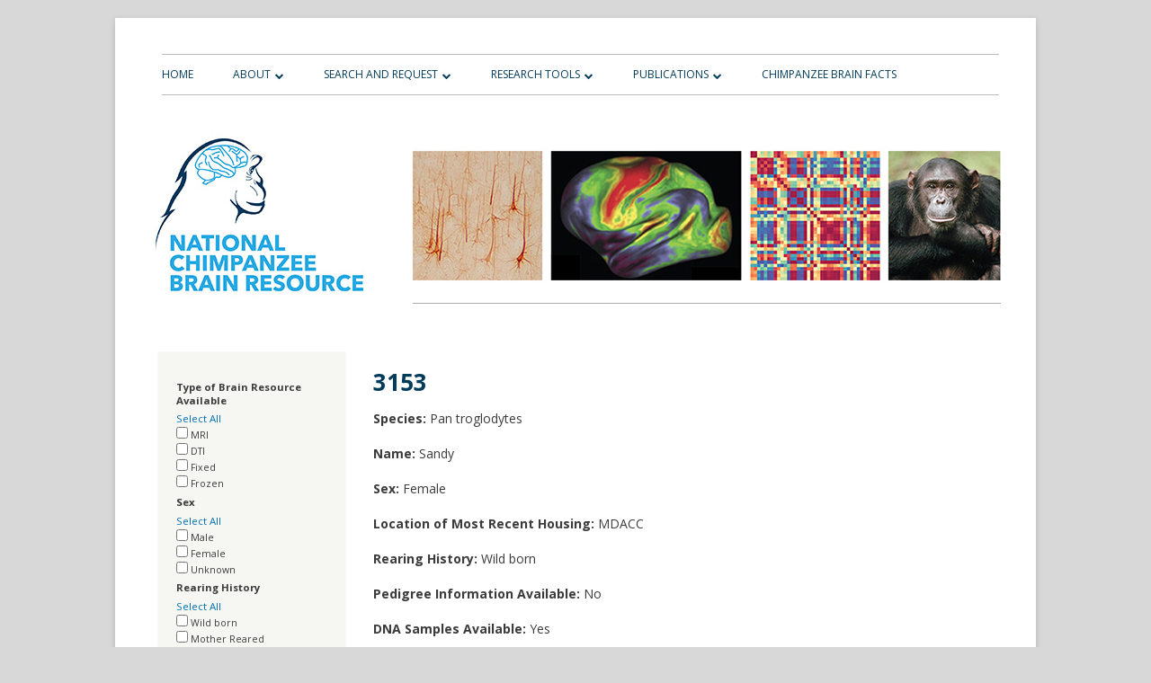

--- FILE ---
content_type: text/html; charset=utf-8
request_url: http://www.chimpanzeebrain.org/node/1916
body_size: 7162
content:
<!DOCTYPE html PUBLIC "-//W3C//DTD XHTML+RDFa 1.0//EN"
  "http://www.w3.org/MarkUp/DTD/xhtml-rdfa-1.dtd">
<html xmlns="http://www.w3.org/1999/xhtml" xml:lang="en" version="XHTML+RDFa 1.0" dir="ltr"
  xmlns:content="http://purl.org/rss/1.0/modules/content/"
  xmlns:dc="http://purl.org/dc/terms/"
  xmlns:foaf="http://xmlns.com/foaf/0.1/"
  xmlns:og="http://ogp.me/ns#"
  xmlns:rdfs="http://www.w3.org/2000/01/rdf-schema#"
  xmlns:sioc="http://rdfs.org/sioc/ns#"
  xmlns:sioct="http://rdfs.org/sioc/types#"
  xmlns:skos="http://www.w3.org/2004/02/skos/core#"
  xmlns:xsd="http://www.w3.org/2001/XMLSchema#">

<head profile="http://www.w3.org/1999/xhtml/vocab">
  <meta http-equiv="Content-Type" content="text/html; charset=utf-8" />
<link rel="shortcut icon" href="https://www.chimpanzeebrain.org/sites/default/files/NCBR-banner-underline-1wft5cw-favicon.jpg" type="image/jpeg" />
<meta name="Generator" content="Drupal 7 (http://drupal.org)" />
  <title>3153 | National Chimpanzee Brain Resource</title>
  <link type="text/css" rel="stylesheet" href="https://www.chimpanzeebrain.org/sites/default/files/css/css_xE-rWrJf-fncB6ztZfd2huxqgxu4WO-qwma6Xer30m4.css" media="all" />
<link type="text/css" rel="stylesheet" href="https://www.chimpanzeebrain.org/sites/default/files/css/css_p_PpJe0T27GzfYWeGdJo4O_RKJ6vZurpVchwpETetDE.css" media="all" />
<link type="text/css" rel="stylesheet" href="https://www.chimpanzeebrain.org/sites/default/files/css/css_gD6_VdCzu5HIReYzh25pNrPCe6JniA84bp8TiPz805I.css" media="all" />
<link type="text/css" rel="stylesheet" href="https://www.chimpanzeebrain.org/sites/default/files/css/css_f03bcLLcL1yFS-0_jaAdWpK3lBkliyAnoO0l56FsdqM.css" media="all" />
<link type="text/css" rel="stylesheet" href="https://www.chimpanzeebrain.org/sites/default/files/css/css_2THG1eGiBIizsWFeexsNe1iDifJ00QRS9uSd03rY9co.css" media="print" />
<link type="text/css" rel="stylesheet" href="https://fonts.googleapis.com/css?family=Open+Sans:regular&amp;subset=cyrillic" media="all" />

<!--[if lte IE 7]>
<link type="text/css" rel="stylesheet" href="https://www.chimpanzeebrain.org/themes/bartik/css/ie.css?qi91a4" media="all" />
<![endif]-->

<!--[if IE 6]>
<link type="text/css" rel="stylesheet" href="https://www.chimpanzeebrain.org/themes/bartik/css/ie6.css?qi91a4" media="all" />
<![endif]-->
  <script type="text/javascript" src="https://www.chimpanzeebrain.org/sites/default/files/js/js_Iu231mfdeiEoaLXCWaLUWEw3lvVKe8tL-KJCcJMguXo.js"></script>
<script type="text/javascript">
<!--//--><![CDATA[//><!--
jQuery.migrateMute=true;jQuery.migrateTrace=false;
//--><!]]>
</script>
<script type="text/javascript" src="https://www.chimpanzeebrain.org/sites/default/files/js/js_85BdsZbkD7lQZbc1lMiJicfZIA2X8EwYmaDR-wthP_g.js"></script>
<script type="text/javascript" src="https://www.chimpanzeebrain.org/sites/default/files/js/js_45JniWrXrY8q8AEVIV6GFupI5scizolw-FrujytMgiY.js"></script>
<script type="text/javascript" src="https://www.chimpanzeebrain.org/sites/default/files/js/js_tQFyfQXQ3DRLRhkV9kCvfp2ZcyUIWjeXP8uBwXeU6zM.js"></script>
<script type="text/javascript">
<!--//--><![CDATA[//><!--
(function(i,s,o,g,r,a,m){i["GoogleAnalyticsObject"]=r;i[r]=i[r]||function(){(i[r].q=i[r].q||[]).push(arguments)},i[r].l=1*new Date();a=s.createElement(o),m=s.getElementsByTagName(o)[0];a.async=1;a.src=g;m.parentNode.insertBefore(a,m)})(window,document,"script","//www.google-analytics.com/analytics.js","ga");ga("create", "UA-75890705-1", {"cookieDomain":"auto"});ga("set", "anonymizeIp", true);ga("send", "pageview");
//--><!]]>
</script>
<script type="text/javascript">
<!--//--><![CDATA[//><!--
jQuery.extend(Drupal.settings, {"basePath":"\/","pathPrefix":"","ajaxPageState":{"theme":"chimp","theme_token":"zTDnIEv0Y9Cmbe7rLT1CmXDebzfw5qxbyVCxzycwXWQ","js":{"sites\/all\/modules\/jquery_update\/replace\/jquery\/1.10\/jquery.min.js":1,"0":1,"sites\/all\/modules\/jquery_update\/replace\/jquery-migrate\/1.2.1\/jquery-migrate.min.js":1,"misc\/jquery.once.js":1,"misc\/drupal.js":1,"sites\/all\/modules\/nice_menus\/js\/jquery.bgiframe.js":1,"sites\/all\/modules\/nice_menus\/js\/jquery.hoverIntent.js":1,"sites\/all\/modules\/nice_menus\/js\/superfish.js":1,"sites\/all\/modules\/nice_menus\/js\/nice_menus.js":1,"sites\/all\/modules\/better_exposed_filters\/better_exposed_filters.js":1,"sites\/all\/modules\/webform\/js\/webform.js":1,"sites\/all\/modules\/responsive_menus\/styles\/meanMenu\/jquery.meanmenu.min.js":1,"sites\/all\/modules\/responsive_menus\/styles\/meanMenu\/responsive_menus_mean_menu.js":1,"sites\/all\/modules\/google_analytics\/googleanalytics.js":1,"1":1},"css":{"modules\/system\/system.base.css":1,"modules\/system\/system.menus.css":1,"modules\/system\/system.messages.css":1,"modules\/system\/system.theme.css":1,"sites\/all\/modules\/date\/date_api\/date.css":1,"sites\/all\/modules\/date\/date_popup\/themes\/datepicker.1.7.css":1,"modules\/field\/theme\/field.css":1,"modules\/node\/node.css":1,"modules\/search\/search.css":1,"modules\/user\/user.css":1,"sites\/all\/modules\/views\/css\/views.css":1,"sites\/all\/modules\/ckeditor\/css\/ckeditor.css":1,"sites\/all\/modules\/ctools\/css\/ctools.css":1,"sites\/all\/modules\/panels\/css\/panels.css":1,"sites\/all\/modules\/panels\/plugins\/layouts\/flexible\/flexible.css":1,"public:\/\/ctools\/css\/1962310b6c35d6d94a5e87a11ce0730c.css":1,"sites\/all\/modules\/nice_menus\/css\/nice_menus.css":1,"sites\/all\/themes\/chimp\/css\/meanmenu.css":1,"sites\/all\/modules\/webform\/css\/webform.css":1,"sites\/all\/modules\/responsive_menus\/styles\/meanMenu\/meanmenu.min.css":1,"sites\/all\/libraries\/fontawesome\/css\/font-awesome.css":1,"themes\/bartik\/css\/open-sans.css":1,"themes\/bartik\/css\/layout.css":1,"themes\/bartik\/css\/style.css":1,"sites\/all\/themes\/chimp\/css\/colors.css":1,"sites\/all\/themes\/chimp\/css\/styles.css":1,"themes\/bartik\/css\/print.css":1,"http:\/\/fonts.googleapis.com\/css?family=Open+Sans:regular\u0026subset=cyrillic":1,"themes\/bartik\/css\/ie.css":1,"themes\/bartik\/css\/ie6.css":1}},"nice_menus_options":{"delay":800,"speed":"slow"},"better_exposed_filters":{"datepicker":false,"slider":false,"settings":[],"views":{"subscribe_webform":{"displays":{"block":{"filters":[]}}}}},"urlIsAjaxTrusted":{"\/chimp-profile-filters":true,"\/node\/1916":true},"responsive_menus":[{"selectors":"#block-nice-menus-1","container":"body","trigger_txt":"\u003Cspan \/\u003E\u003Cspan \/\u003E\u003Cspan \/\u003E","close_txt":"X","close_size":"18px","position":"right","media_size":"480","show_children":"1","expand_children":"1","expand_txt":"+","contract_txt":"-","remove_attrs":"1","responsive_menus_style":"mean_menu"}],"googleanalytics":{"trackOutbound":1,"trackMailto":1,"trackDownload":1,"trackDownloadExtensions":"7z|aac|arc|arj|asf|asx|avi|bin|csv|doc(x|m)?|dot(x|m)?|exe|flv|gif|gz|gzip|hqx|jar|jpe?g|js|mp(2|3|4|e?g)|mov(ie)?|msi|msp|pdf|phps|png|ppt(x|m)?|pot(x|m)?|pps(x|m)?|ppam|sld(x|m)?|thmx|qtm?|ra(m|r)?|sea|sit|tar|tgz|torrent|txt|wav|wma|wmv|wpd|xls(x|m|b)?|xlt(x|m)|xlam|xml|z|zip"}});
//--><!]]>
</script>
</head>
<body class="html not-front not-logged-in one-sidebar sidebar-first page-node page-node- page-node-1916 node-type-chimp-profile triptych" >
  <div id="skip-link">
    <a href="#main-content" class="element-invisible element-focusable">Skip to main content</a>
  </div>
    <div id="page-wrapper"><div id="page">

  <div id="header" class="without-secondary-menu"><div class="section clearfix">
  
  <div class="region region-navigation">
    <div id="block-nice-menus-1" class="block block-nice-menus">

    
  <div class="content">
    <ul class="nice-menu nice-menu-down nice-menu-main-menu" id="nice-menu-1"><li class="menu-412 menu-path-front first odd "><a href="/" title="">Home</a></li>
<li class="menu-854 menuparent  menu-path-schimpanzeebrainorg-key-features  even "><a href="https://www.chimpanzeebrain.org/key-features" title="">About</a><ul><li class="menu-414 menu-path-node-2257 first odd "><a href="/key-features">Key Features</a></li>
<li class="menu-801 menu-path-node-2264  even "><a href="/our-team-and-partners">Our Team and Partners</a></li>
<li class="menu-838 menu-path-node-2273  odd last"><a href="/links">Related Links</a></li>
</ul></li>
<li class="menu-798 menuparent  menu-path-chimp-profile-filters  odd "><a href="/chimp-profile-filters" title="">Search and Request</a><ul><li class="menu-821 menu-path-chimp-profile-filters first odd "><a href="/chimp-profile-filters" title="">View Tissue and MRI Database</a></li>
<li class="menu-839 menu-path-node-2261  even "><a href="/request-tissue-or-mri-data">Request Tissue or MRI Data</a></li>
<li class="menu-831 menu-path-node-2266  odd "><a href="/protocols">Protocols</a></li>
<li class="menu-832 menu-path-node-2267  even last"><a href="/terms-of-use">Terms of Use</a></li>
</ul></li>
<li class="menu-853 menuparent  menu-path-schimpanzeebrainorg-mri-datasets-for-direct-download  even "><a href="https://www.chimpanzeebrain.org/mri-datasets-for-direct-download" title="">Research Tools</a><ul><li class="menu-833 menu-path-node-2268 first odd "><a href="/mri-datasets-for-direct-download">MRI Datasets for Direct Download</a></li>
<li class="menu-855 menu-path-schimpanzeebrainorg-node-2347  even "><a href="https://www.chimpanzeebrain.org/node/2347" title="">MRI Template &amp; DaVi130 Parcellation</a></li>
<li class="menu-880 menu-path-node-2364  odd "><a href="/node/2364">Chimpanzee Brainnetome Atlas</a></li>
<li class="menu-834 menu-path-node-2269  even "><a href="/labeled-brain-anatomy">Labeled Brain Anatomy Images</a></li>
<li class="menu-851 menu-path-node-2337  odd "><a href="/digital-histology-collection">Digital Histology Collection</a></li>
<li class="menu-850 menu-path-node-2320  even "><a href="/rna-seq-data-resource">RNA-seq Data Resource</a></li>
<li class="menu-800 menuparent  menu-path-node-2263  odd "><a href="/data-repository">Data Repository</a><ul><li class="menu-856 menu-path-node-2349 first odd "><a href="/node/2349">MRI Data</a></li>
<li class="menu-857 menu-path-node-2350  even "><a href="/node/2350">Genomic Data</a></li>
<li class="menu-858 menu-path-node-2351  odd last"><a href="/node/2351">Histological Data</a></li>
</ul></li>
<li class="menu-840 menu-path-node-2262  even last"><a href="/data-repository-submission">Data Repository Submission</a></li>
</ul></li>
<li class="menu-830 menuparent  menu-path-node-2270  odd "><a href="/fixed-tissue-research">Publications</a><ul><li class="menu-835 menu-path-node-2270 first odd "><a href="/fixed-tissue-research">Fixed tissue research</a></li>
<li class="menu-836 menu-path-node-2271  even "><a href="/frozen-tissue-research">Frozen tissue research</a></li>
<li class="menu-837 menu-path-node-2272  odd last"><a href="/mri-research">MRI research</a></li>
</ul></li>
<li class="menu-802 menu-path-node-2265  even last"><a href="/chimpanzee-brain-facts">Chimpanzee Brain Facts</a></li>
</ul>
  </div>
</div>
  </div>
    
          <a href="/" title="Home" rel="home" id="logo">
        <img src="https://www.chimpanzeebrain.org/sites/default/files/NCBR-banner-underline-1wft5cw.jpg" alt="Home" />
      </a>
    
          <div id="name-and-slogan" class="element-invisible">

                              <div id="site-name" class="element-invisible">
              <strong>
                <a href="/" title="Home" rel="home"><span>National Chimpanzee Brain Resource</span></a>
              </strong>
            </div>
                  
        
      </div> <!-- /#name-and-slogan -->
    
    
    

    
  </div></div> <!-- /.section, /#header -->

  
  
  <div id="main-wrapper" class="clearfix"><div id="main" class="clearfix">

    

          <div id="sidebar-first" class="column sidebar"><div class="section">
          <div class="region region-sidebar-first">
    <div id="block-views-exp-chimp-profile-filters-page" class="block block-views">

    
  <div class="content">
    <form action="/chimp-profile-filters" method="get" id="views-exposed-form-chimp-profile-filters-page" accept-charset="UTF-8"><div><div class="views-exposed-form">
  <div class="views-exposed-widgets clearfix">
          <div id="edit-field-type-of-brain-resource-value-wrapper" class="views-exposed-widget views-widget-filter-field_type_of_brain_resource_value">
                  <label for="edit-field-type-of-brain-resource-value">
            Type of Brain Resource Available          </label>
                        <div class="views-widget">
          <div class="form-item form-type-select form-item-field-type-of-brain-resource-value">
 <div class="form-checkboxes bef-select-as-checkboxes bef-select-all-none"><div class="bef-checkboxes"><div class="form-item form-type-bef-checkbox form-item-edit-field-type-of-brain-resource-value-mri">
 <input type="checkbox" name="field_type_of_brain_resource_value[]" id="edit-field-type-of-brain-resource-value-mri" value="MRI"  /> <label class='option' for='edit-field-type-of-brain-resource-value-mri'>MRI</label>
</div>
<div class="form-item form-type-bef-checkbox form-item-edit-field-type-of-brain-resource-value-dti">
 <input type="checkbox" name="field_type_of_brain_resource_value[]" id="edit-field-type-of-brain-resource-value-dti" value="DTI"  /> <label class='option' for='edit-field-type-of-brain-resource-value-dti'>DTI</label>
</div>
<div class="form-item form-type-bef-checkbox form-item-edit-field-type-of-brain-resource-value-fixed">
 <input type="checkbox" name="field_type_of_brain_resource_value[]" id="edit-field-type-of-brain-resource-value-fixed" value="Fixed"  /> <label class='option' for='edit-field-type-of-brain-resource-value-fixed'>Fixed</label>
</div>
<div class="form-item form-type-bef-checkbox form-item-edit-field-type-of-brain-resource-value-frozen">
 <input type="checkbox" name="field_type_of_brain_resource_value[]" id="edit-field-type-of-brain-resource-value-frozen" value="Frozen"  /> <label class='option' for='edit-field-type-of-brain-resource-value-frozen'>Frozen</label>
</div>
</div></div>
</div>
        </div>
              </div>
          <div id="edit-field-sex-value-wrapper" class="views-exposed-widget views-widget-filter-field_sex_value">
                  <label for="edit-field-sex-value">
            Sex          </label>
                        <div class="views-widget">
          <div class="form-item form-type-select form-item-field-sex-value">
 <div class="form-checkboxes bef-select-as-checkboxes bef-select-all-none"><div class="bef-checkboxes"><div class="form-item form-type-bef-checkbox form-item-edit-field-sex-value-male">
 <input type="checkbox" name="field_sex_value[]" id="edit-field-sex-value-male" value="Male"  /> <label class='option' for='edit-field-sex-value-male'>Male</label>
</div>
<div class="form-item form-type-bef-checkbox form-item-edit-field-sex-value-female">
 <input type="checkbox" name="field_sex_value[]" id="edit-field-sex-value-female" value="Female"  /> <label class='option' for='edit-field-sex-value-female'>Female</label>
</div>
<div class="form-item form-type-bef-checkbox form-item-edit-field-sex-value-unknown">
 <input type="checkbox" name="field_sex_value[]" id="edit-field-sex-value-unknown" value="Unknown"  /> <label class='option' for='edit-field-sex-value-unknown'>Unknown</label>
</div>
</div></div>
</div>
        </div>
              </div>
          <div id="edit-field-rearing-history-value-wrapper" class="views-exposed-widget views-widget-filter-field_rearing_history_value">
                  <label for="edit-field-rearing-history-value">
            Rearing History          </label>
                        <div class="views-widget">
          <div class="form-item form-type-select form-item-field-rearing-history-value">
 <div class="form-checkboxes bef-select-as-checkboxes bef-select-all-none"><div class="bef-checkboxes"><div class="form-item form-type-bef-checkbox form-item-edit-field-rearing-history-value-wild-born">
 <input type="checkbox" name="field_rearing_history_value[]" id="edit-field-rearing-history-value-wild-born" value="Wild born"  /> <label class='option' for='edit-field-rearing-history-value-wild-born'>Wild born</label>
</div>
<div class="form-item form-type-bef-checkbox form-item-edit-field-rearing-history-value-mother-reared">
 <input type="checkbox" name="field_rearing_history_value[]" id="edit-field-rearing-history-value-mother-reared" value="Mother Reared"  /> <label class='option' for='edit-field-rearing-history-value-mother-reared'>Mother Reared</label>
</div>
<div class="form-item form-type-bef-checkbox form-item-edit-field-rearing-history-value-nursery-reared">
 <input type="checkbox" name="field_rearing_history_value[]" id="edit-field-rearing-history-value-nursery-reared" value="Nursery Reared"  /> <label class='option' for='edit-field-rearing-history-value-nursery-reared'>Nursery Reared</label>
</div>
<div class="form-item form-type-bef-checkbox form-item-edit-field-rearing-history-value-other">
 <input type="checkbox" name="field_rearing_history_value[]" id="edit-field-rearing-history-value-other" value="Other"  /> <label class='option' for='edit-field-rearing-history-value-other'>Other</label>
</div>
<div class="form-item form-type-bef-checkbox form-item-edit-field-rearing-history-value-unknown">
 <input type="checkbox" name="field_rearing_history_value[]" id="edit-field-rearing-history-value-unknown" value="Unknown"  /> <label class='option' for='edit-field-rearing-history-value-unknown'>Unknown</label>
</div>
</div></div>
</div>
        </div>
              </div>
          <div id="edit-field-handedness-classification-value-wrapper" class="views-exposed-widget views-widget-filter-field_handedness_classification_value">
                  <label for="edit-field-handedness-classification-value">
            Handedness Classification          </label>
                        <div class="views-widget">
          <div class="form-item form-type-select form-item-field-handedness-classification-value">
 <div class="form-checkboxes bef-select-as-checkboxes bef-select-all-none"><div class="bef-checkboxes"><div class="form-item form-type-bef-checkbox form-item-edit-field-handedness-classification-value-right">
 <input type="checkbox" name="field_handedness_classification_value[]" id="edit-field-handedness-classification-value-right" value="Right"  /> <label class='option' for='edit-field-handedness-classification-value-right'>Right</label>
</div>
<div class="form-item form-type-bef-checkbox form-item-edit-field-handedness-classification-value-left">
 <input type="checkbox" name="field_handedness_classification_value[]" id="edit-field-handedness-classification-value-left" value="Left"  /> <label class='option' for='edit-field-handedness-classification-value-left'>Left</label>
</div>
<div class="form-item form-type-bef-checkbox form-item-edit-field-handedness-classification-value-no-preference">
 <input type="checkbox" name="field_handedness_classification_value[]" id="edit-field-handedness-classification-value-no-preference" value="No Preference"  /> <label class='option' for='edit-field-handedness-classification-value-no-preference'>No Preference</label>
</div>
<div class="form-item form-type-bef-checkbox form-item-edit-field-handedness-classification-value-unknown">
 <input type="checkbox" name="field_handedness_classification_value[]" id="edit-field-handedness-classification-value-unknown" value="Unknown"  /> <label class='option' for='edit-field-handedness-classification-value-unknown'>Unknown</label>
</div>
</div></div>
</div>
        </div>
              </div>
          <div id="edit-field-age-at-time-of-necropsy-value-wrapper" class="views-exposed-widget views-widget-filter-field_age_at_time_of_necropsy_value">
                  <label for="edit-field-age-at-time-of-necropsy-value">
            Age at Death          </label>
                        <div class="views-widget">
          <div class="form-item form-type-select form-item-field-age-at-time-of-necropsy-value">
 <div class="form-checkboxes bef-select-as-checkboxes bef-select-all-none"><div class="bef-checkboxes"><div class="form-item form-type-bef-checkbox form-item-edit-field-age-at-time-of-necropsy-value-1">
 <input type="checkbox" name="field_age_at_time_of_necropsy_value[]" id="edit-field-age-at-time-of-necropsy-value-1" value="1"  /> <label class='option' for='edit-field-age-at-time-of-necropsy-value-1'>0-9</label>
</div>
<div class="form-item form-type-bef-checkbox form-item-edit-field-age-at-time-of-necropsy-value-2">
 <input type="checkbox" name="field_age_at_time_of_necropsy_value[]" id="edit-field-age-at-time-of-necropsy-value-2" value="2"  /> <label class='option' for='edit-field-age-at-time-of-necropsy-value-2'>10-19</label>
</div>
<div class="form-item form-type-bef-checkbox form-item-edit-field-age-at-time-of-necropsy-value-3">
 <input type="checkbox" name="field_age_at_time_of_necropsy_value[]" id="edit-field-age-at-time-of-necropsy-value-3" value="3"  /> <label class='option' for='edit-field-age-at-time-of-necropsy-value-3'>20-29</label>
</div>
<div class="form-item form-type-bef-checkbox form-item-edit-field-age-at-time-of-necropsy-value-4">
 <input type="checkbox" name="field_age_at_time_of_necropsy_value[]" id="edit-field-age-at-time-of-necropsy-value-4" value="4"  /> <label class='option' for='edit-field-age-at-time-of-necropsy-value-4'>30-39</label>
</div>
<div class="form-item form-type-bef-checkbox form-item-edit-field-age-at-time-of-necropsy-value-5">
 <input type="checkbox" name="field_age_at_time_of_necropsy_value[]" id="edit-field-age-at-time-of-necropsy-value-5" value="5"  /> <label class='option' for='edit-field-age-at-time-of-necropsy-value-5'>40-49</label>
</div>
<div class="form-item form-type-bef-checkbox form-item-edit-field-age-at-time-of-necropsy-value-6">
 <input type="checkbox" name="field_age_at_time_of_necropsy_value[]" id="edit-field-age-at-time-of-necropsy-value-6" value="6"  /> <label class='option' for='edit-field-age-at-time-of-necropsy-value-6'>50-59</label>
</div>
<div class="form-item form-type-bef-checkbox form-item-edit-field-age-at-time-of-necropsy-value-7">
 <input type="checkbox" name="field_age_at_time_of_necropsy_value[]" id="edit-field-age-at-time-of-necropsy-value-7" value="7"  /> <label class='option' for='edit-field-age-at-time-of-necropsy-value-7'>60-69</label>
</div>
</div></div>
</div>
        </div>
              </div>
          <div id="edit-field-age-at-time-of-mri-value-wrapper" class="views-exposed-widget views-widget-filter-field_age_at_time_of_mri_value">
                  <label for="edit-field-age-at-time-of-mri-value">
            Age at Time of MRI          </label>
                        <div class="views-widget">
          <div class="form-item form-type-select form-item-field-age-at-time-of-mri-value">
 <div class="form-checkboxes bef-select-as-checkboxes bef-select-all-none"><div class="bef-checkboxes"><div class="form-item form-type-bef-checkbox form-item-edit-field-age-at-time-of-mri-value-1">
 <input type="checkbox" name="field_age_at_time_of_mri_value[]" id="edit-field-age-at-time-of-mri-value-1" value="1"  /> <label class='option' for='edit-field-age-at-time-of-mri-value-1'>0-9</label>
</div>
<div class="form-item form-type-bef-checkbox form-item-edit-field-age-at-time-of-mri-value-2">
 <input type="checkbox" name="field_age_at_time_of_mri_value[]" id="edit-field-age-at-time-of-mri-value-2" value="2"  /> <label class='option' for='edit-field-age-at-time-of-mri-value-2'>10-19</label>
</div>
<div class="form-item form-type-bef-checkbox form-item-edit-field-age-at-time-of-mri-value-3">
 <input type="checkbox" name="field_age_at_time_of_mri_value[]" id="edit-field-age-at-time-of-mri-value-3" value="3"  /> <label class='option' for='edit-field-age-at-time-of-mri-value-3'>20-29</label>
</div>
<div class="form-item form-type-bef-checkbox form-item-edit-field-age-at-time-of-mri-value-4">
 <input type="checkbox" name="field_age_at_time_of_mri_value[]" id="edit-field-age-at-time-of-mri-value-4" value="4"  /> <label class='option' for='edit-field-age-at-time-of-mri-value-4'>30-39</label>
</div>
<div class="form-item form-type-bef-checkbox form-item-edit-field-age-at-time-of-mri-value-5">
 <input type="checkbox" name="field_age_at_time_of_mri_value[]" id="edit-field-age-at-time-of-mri-value-5" value="5"  /> <label class='option' for='edit-field-age-at-time-of-mri-value-5'>40-49</label>
</div>
<div class="form-item form-type-bef-checkbox form-item-edit-field-age-at-time-of-mri-value-6">
 <input type="checkbox" name="field_age_at_time_of_mri_value[]" id="edit-field-age-at-time-of-mri-value-6" value="6"  /> <label class='option' for='edit-field-age-at-time-of-mri-value-6'>50-59</label>
</div>
<div class="form-item form-type-bef-checkbox form-item-edit-field-age-at-time-of-mri-value-7">
 <input type="checkbox" name="field_age_at_time_of_mri_value[]" id="edit-field-age-at-time-of-mri-value-7" value="7"  /> <label class='option' for='edit-field-age-at-time-of-mri-value-7'>60-69</label>
</div>
</div></div>
</div>
        </div>
              </div>
          <div id="edit-field-blood-samples-available-value-wrapper" class="views-exposed-widget views-widget-filter-field_blood_samples_available_value">
                  <label for="edit-field-blood-samples-available-value">
            DNA Samples Available          </label>
                        <div class="views-widget">
          <div class="form-item form-type-select form-item-field-blood-samples-available-value">
 <div class="form-checkboxes bef-select-as-checkboxes bef-select-all-none"><div class="bef-checkboxes"><div class="form-item form-type-bef-checkbox form-item-edit-field-blood-samples-available-value-yes">
 <input type="checkbox" name="field_blood_samples_available_value[]" id="edit-field-blood-samples-available-value-yes" value="Yes"  /> <label class='option' for='edit-field-blood-samples-available-value-yes'>Yes</label>
</div>
<div class="form-item form-type-bef-checkbox form-item-edit-field-blood-samples-available-value-no">
 <input type="checkbox" name="field_blood_samples_available_value[]" id="edit-field-blood-samples-available-value-no" value="No"  /> <label class='option' for='edit-field-blood-samples-available-value-no'>No</label>
</div>
<div class="form-item form-type-bef-checkbox form-item-edit-field-blood-samples-available-value-unknown">
 <input type="checkbox" name="field_blood_samples_available_value[]" id="edit-field-blood-samples-available-value-unknown" value="Unknown"  /> <label class='option' for='edit-field-blood-samples-available-value-unknown'>Unknown</label>
</div>
</div></div>
</div>
        </div>
              </div>
          <div id="edit-field-pedigree-information-avail-value-wrapper" class="views-exposed-widget views-widget-filter-field_pedigree_information_avail_value">
                  <label for="edit-field-pedigree-information-avail-value">
            Pedigree Information Available          </label>
                        <div class="views-widget">
          <div class="form-item form-type-select form-item-field-pedigree-information-avail-value">
 <div class="form-checkboxes bef-select-as-checkboxes bef-select-all-none"><div class="bef-checkboxes"><div class="form-item form-type-bef-checkbox form-item-edit-field-pedigree-information-avail-value-yes">
 <input type="checkbox" name="field_pedigree_information_avail_value[]" id="edit-field-pedigree-information-avail-value-yes" value="Yes"  /> <label class='option' for='edit-field-pedigree-information-avail-value-yes'>Yes</label>
</div>
<div class="form-item form-type-bef-checkbox form-item-edit-field-pedigree-information-avail-value-no">
 <input type="checkbox" name="field_pedigree_information_avail_value[]" id="edit-field-pedigree-information-avail-value-no" value="No"  /> <label class='option' for='edit-field-pedigree-information-avail-value-no'>No</label>
</div>
<div class="form-item form-type-bef-checkbox form-item-edit-field-pedigree-information-avail-value-unknown">
 <input type="checkbox" name="field_pedigree_information_avail_value[]" id="edit-field-pedigree-information-avail-value-unknown" value="Unknown"  /> <label class='option' for='edit-field-pedigree-information-avail-value-unknown'>Unknown</label>
</div>
</div></div>
</div>
        </div>
              </div>
                    <div class="views-exposed-widget views-submit-button">
      <input type="submit" id="edit-submit-chimp-profile-filters" name="" value="Apply" class="form-submit" />    </div>
          <div class="views-exposed-widget views-reset-button">
        <input type="submit" id="edit-reset" name="op" value="Clear" class="form-submit" />      </div>
      </div>
</div>
</div></form>  </div>
</div>
  </div>
      </div></div> <!-- /.section, /#sidebar-first -->
    
    <div id="content" class="column"><div class="section">
            <a id="main-content"></a>
                    <h1 class="title" id="page-title">
          3153        </h1>
                          <div class="tabs">
                  </div>
                          <div class="region region-content">
    <div id="block-system-main" class="block block-system">

    
  <div class="content">
    <div class="panel-flexible panels-flexible-2 clearfix" >
<div class="panel-flexible-inside panels-flexible-2-inside">
<div class="panels-flexible-region panels-flexible-region-2-center panels-flexible-region-first panels-flexible-region-last">
  <div class="inside panels-flexible-region-inside panels-flexible-region-2-center-inside panels-flexible-region-inside-first panels-flexible-region-inside-last">
<div class="panel-pane pane-entity-field pane-node-field-species"  >
  
      
  
  <div class="pane-content">
    <div class="field field-name-field-species field-type-list-text field-label-inline clearfix"><div class="field-label">Species:&nbsp;</div><div class="field-items"><div class="field-item even">Pan troglodytes</div></div></div>  </div>

  
  </div>
<div class="panel-separator"></div><div class="panel-pane pane-entity-field pane-node-field-name"  >
  
      
  
  <div class="pane-content">
    <div class="field field-name-field-name field-type-text field-label-inline clearfix"><div class="field-label">Name:&nbsp;</div><div class="field-items"><div class="field-item even">Sandy</div></div></div>  </div>

  
  </div>
<div class="panel-separator"></div><div class="panel-pane pane-entity-field pane-node-field-sex"  >
  
      
  
  <div class="pane-content">
    <div class="field field-name-field-sex field-type-list-text field-label-inline clearfix"><div class="field-label">Sex:&nbsp;</div><div class="field-items"><div class="field-item even">Female</div></div></div>  </div>

  
  </div>
<div class="panel-separator"></div><div class="panel-pane pane-entity-field pane-node-field-location-recent-housing"  >
  
      
  
  <div class="pane-content">
    <div class="field field-name-field-location-recent-housing field-type-text field-label-inline clearfix"><div class="field-label">Location of Most Recent Housing:&nbsp;</div><div class="field-items"><div class="field-item even">MDACC</div></div></div>  </div>

  
  </div>
<div class="panel-separator"></div><div class="panel-pane pane-entity-field pane-node-field-rearing-history"  >
  
      
  
  <div class="pane-content">
    <div class="field field-name-field-rearing-history field-type-list-text field-label-inline clearfix"><div class="field-label">Rearing History:&nbsp;</div><div class="field-items"><div class="field-item even">Wild born</div></div></div>  </div>

  
  </div>
<div class="panel-separator"></div><div class="panel-pane pane-entity-field pane-node-field-pedigree-information-avail"  >
  
      
  
  <div class="pane-content">
    <div class="field field-name-field-pedigree-information-avail field-type-list-text field-label-inline clearfix"><div class="field-label">Pedigree Information Available:&nbsp;</div><div class="field-items"><div class="field-item even">No</div></div></div>  </div>

  
  </div>
<div class="panel-separator"></div><div class="panel-pane pane-entity-field pane-node-field-blood-samples-available"  >
  
      
  
  <div class="pane-content">
    <div class="field field-name-field-blood-samples-available field-type-list-text field-label-inline clearfix"><div class="field-label">DNA Samples Available:&nbsp;</div><div class="field-items"><div class="field-item even">Yes</div></div></div>  </div>

  
  </div>
<div class="panel-separator"></div><div class="panel-pane pane-entity-field pane-node-field-age-at-time-of-mri"  >
  
      
  
  <div class="pane-content">
    <div class="field field-name-field-age-at-time-of-mri field-type-text field-label-inline clearfix"><div class="field-label">Age at Time of MRI:&nbsp;</div><div class="field-items"><div class="field-item even">40</div></div></div>  </div>

  
  </div>
<div class="panel-separator"></div><div class="panel-pane pane-entity-field pane-node-field-attention-getting-vocaliza"  >
  
      
  
  <div class="pane-content">
    <div class="field field-name-field-attention-getting-vocaliza field-type-list-text field-label-inline clearfix"><div class="field-label">Attention Getting Vocalization:&nbsp;</div><div class="field-items"><div class="field-item even">Unknown</div></div></div>  </div>

  
  </div>
<div class="panel-separator"></div><div class="panel-pane pane-entity-field pane-node-field-handedness-classification"  >
  
      
  
  <div class="pane-content">
    <div class="field field-name-field-handedness-classification field-type-list-text field-label-inline clearfix"><div class="field-label">Handedness Classification on TUBE Task:&nbsp;</div><div class="field-items"><div class="field-item even">Unknown</div></div></div>  </div>

  
  </div>
<div class="panel-separator"></div><div class="panel-pane pane-entity-field pane-node-field-other-handedness-data"  >
  
      
  
  <div class="pane-content">
    <div class="field field-name-field-other-handedness-data field-type-text-with-summary field-label-inline clearfix"><div class="field-label">Other Handedness Data Available:&nbsp;</div><div class="field-items"><div class="field-item even"><p>Yes</p>
</div></div></div>  </div>

  
  </div>
<div class="panel-separator"></div><div class="panel-pane pane-entity-field pane-node-field-type-of-brain-resource"  >
  
      
  
  <div class="pane-content">
    <div class="field field-name-field-type-of-brain-resource field-type-list-text field-label-inline clearfix"><div class="field-label">Type of Brain Resource Available:&nbsp;</div><div class="field-items"><div class="field-item even">MRI</div></div></div>  </div>

  
  </div>
  </div>
</div>
</div>
</div>
  </div>
</div>
  </div>
      
    </div></div> <!-- /.section, /#content -->

    
  </div></div> <!-- /#main, /#main-wrapper -->

      <div id="triptych-wrapper"><div id="triptych" class="clearfix">
        <div class="region region-triptych-first">
    <div id="block-block-2" class="block block-block">

    
  <div class="content">
    <p>National Chimpanzee Brain Resoure is supported by NIH - National Institute of Neurological Disorders and Stroke</p>
  </div>
</div>
  </div>
        <div class="region region-triptych-middle">
    <div id="block-block-3" class="block block-block">

    
  <div class="content">
    <p><img alt="" height="70" src="/sites/default/files/NCBRinstituionfooter3.png" style="float:left" width="270" /></p>
<p> </p>
  </div>
</div>
  </div>
        <div class="region region-triptych-last">
    <div id="block-views-subscribe-webform-block" class="block block-views">

    <h2>Subscribe to Email Updates</h2>
  
  <div class="content">
    <div class="view view-subscribe-webform view-id-subscribe_webform view-display-id-block view-dom-id-ebe86ec690e075fa53cb6ac6588b25dc">
        
  
  
      <div class="view-content">
        <div class="views-row views-row-1 views-row-odd views-row-first views-row-last">
      
  <div class="views-field views-field-webform-form-body">        <span class="field-content"><form class="webform-client-form webform-client-form-2260" action="/node/1916" method="post" id="webform-client-form-2260" accept-charset="UTF-8"><div><div  class="form-item webform-component webform-component-email webform-component--e-mail">
  <label class="element-invisible" for="edit-submitted-e-mail">E-mail <span class="form-required" title="This field is required.">*</span></label>
 <input required="required" class="email form-text form-email required" placeholder="ex: someone@mydomain.com" type="email" id="edit-submitted-e-mail" name="submitted[e_mail]" size="30" />
</div>
<input type="hidden" name="details[sid]" />
<input type="hidden" name="details[page_num]" value="1" />
<input type="hidden" name="details[page_count]" value="1" />
<input type="hidden" name="details[finished]" value="0" />
<input type="hidden" name="form_build_id" value="form-ZMFXdeDgj1dUtqIhrFFXXjKAJsUxBZjmuamGdj29ZhY" />
<input type="hidden" name="form_id" value="webform_client_form_2260" />
<div class="form-actions"><input class="webform-submit button-primary form-submit" type="submit" name="op" value="Subscribe" /></div></div></form></span>  </div>  </div>
    </div>
  
  
  
  
  
  
</div>  </div>
</div>
  </div>
    </div></div> <!-- /#triptych, /#triptych-wrapper -->
  
  <div id="footer-wrapper"><div class="section">

    
    
  </div></div> <!-- /.section, /#footer-wrapper -->

</div></div> <!-- /#page, /#page-wrapper -->
  <script defer src="https://static.cloudflareinsights.com/beacon.min.js/vcd15cbe7772f49c399c6a5babf22c1241717689176015" integrity="sha512-ZpsOmlRQV6y907TI0dKBHq9Md29nnaEIPlkf84rnaERnq6zvWvPUqr2ft8M1aS28oN72PdrCzSjY4U6VaAw1EQ==" data-cf-beacon='{"version":"2024.11.0","token":"7394e0065f8d43a69d77bf2a77bf003c","r":1,"server_timing":{"name":{"cfCacheStatus":true,"cfEdge":true,"cfExtPri":true,"cfL4":true,"cfOrigin":true,"cfSpeedBrain":true},"location_startswith":null}}' crossorigin="anonymous"></script>
</body>
</html>


--- FILE ---
content_type: text/plain
request_url: https://www.google-analytics.com/j/collect?v=1&_v=j102&aip=1&a=1632275100&t=pageview&_s=1&dl=http%3A%2F%2Fwww.chimpanzeebrain.org%2Fnode%2F1916&ul=en-us%40posix&dt=3153%20%7C%20National%20Chimpanzee%20Brain%20Resource&sr=1280x720&vp=1280x720&_u=YEBAAEABAAAAACAAI~&jid=1116357898&gjid=653168650&cid=219511725.1768693995&tid=UA-75890705-1&_gid=571829381.1768693995&_r=1&_slc=1&z=1259572882
body_size: -287
content:
2,cG-SKKLR4XR47